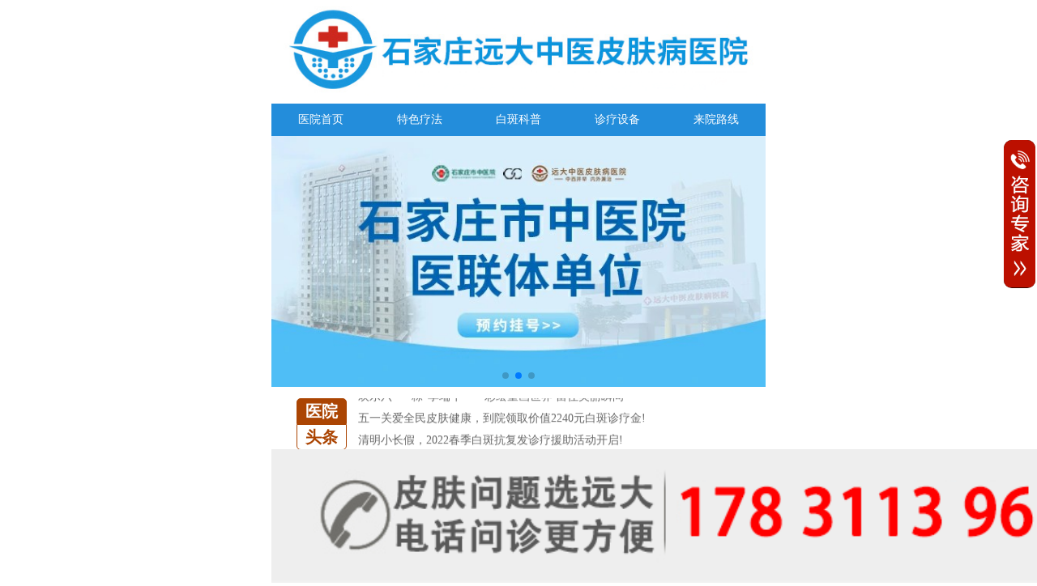

--- FILE ---
content_type: text/html; charset=utf-8
request_url: https://m.hdsbdfyy.com/zhiliao/2076.html
body_size: 6809
content:
<!DOCTYPE html>
<html lang="zh">
<head>
<meta charset="utf-8">
<meta name="viewport" content="width=device-width, initial-scale=1.0">
<meta http-equiv="X-UA-Compatible" content="ie=edge">
<title>逐渐变大的白癜风如何控制白斑发展_河北邯郸好的治疗白斑病医院</title>
<meta name="description" content="逐渐变大的白癜风如何控制白斑发展?白癜风疾病是目前较为常见的皮肤病,也是治疗上较为困难的疾病。对此患者们都是非常苦恼的,而且白癜风的一大特性就是容易扩。,扩散的" />
<meta name="keywords" content="逐渐变大的白癜风如何控制白斑发展" />
<link rel="stylesheet" href="/skin/css/index.css">
<link rel="stylesheet" href="/skin/css/swiper.min.css">
<script type="text/javascript" src="/skin/js/jquery-3.2.1.min.js"></script> 
<script type="text/javascript" src="/skin/js/swiper.min.js"></script>
<style type="text/css">
.neiro_text p img {
	width: 100% !important;
	height: auto !important;
	margin: 0 auto;
}
.neiro_text p a img {
	width: 100%;
	display: block;
	margin: 0 auto;
}
.neiro_text img {
	width: 100% !important;
	height: auto !important;
	margin: 0 auto;
}
</style>
<script>
var _czc = _czc || [];
(function () {
	var um = document.createElement("script");
	um.src = "https://s22.cnzz.com/z.js?id=1274525615&async=1";
	var s = document.getElementsByTagName("script")[0];
	s.parentNode.insertBefore(um, s);
})();
</script>
</head>
<body>
 <header>
      <!-- 头图 -->
      <img src="/skin/img/top.png" alt="石家庄远大白癜风医院">
      <nav>
        <div><a href="/" title="医院首页">医院首页</a></div>
        <div><a href="/"  title="特色疗法" >特色疗法</a></div>
            <div><a href="/swt/" rel="nofollow" title="白斑科普" >白斑科普</a></div>
            <div><a href="/swt/" rel="nofollow" title="诊疗设备" >诊疗设备</a></div>
            <div><a href="https://m.hdsbdfyy.com/3gzhuanti/luxian/" title="来院路线" >来院路线</a></div>
      </nav>
      <!-- 轮播图 -->
    <div class="banner">
        <div class="swiper-container" id="bannerSwiper">
          <div class="swiper-wrapper">
          <div class="swiper-slide" id="swiper-slide1">
              <a href="/swt/" rel="nofollow"  title="石家庄远大白癜风医院"><img src="/images/banners1.jpg" alt="石家庄远大白癜风医院" /></a>
            </div> 
          <div class=" swiper-slide" id="swiper-slide2">
              <a href="/swt/" rel="nofollow"  title="石家庄白癜风医院"><img src="/images/banners2.jpg" alt="石家庄白癜风医院" /></a>
            </div> 
            <div class="swiper-slide" id="swiper-slide3">
              <a href="/swt/" rel="nofollow"  title="石家庄白癜风专科医院"> <img src="/images/banners3.jpg" alt="石家庄白癜风专科医院" /></a>
            </div>
          </div>
          <div id="bannerpagination" class="pagination"></div>
        </div>
      </div>
      <script>
        var mySwiper = new Swiper('#bannerSwiper', {
          loop: true,
          speed: 600,
          grabCursor: true,
          parallax: true,
          autoplay: {
            delay: 3000,
            //loop无效  stopOnLastSlide: true,
          },
          pagination: {
            el: '#bannerpagination',
            clickable: true,
          },
        });
      </script>
    </header> 
<!-- 头部下面医院头条 -->
<div class="toutiao">
  <div class="toutiao_1">
    <p>医院</p>
    <p class="toutiao_2">头条</p>
  </div>
  <div class="toutiao_3">
    <div class="swiper-container" id="toutiao-swiper">
      <div class="swiper-wrapper">         <div class="swiper-slide">
          <p><a href="/zuixin/2087.html" title="特邀原清华大学第一附属医院皮肤科主任28-29日来院会诊" >
            特邀原清华大学第一附属医院皮肤科主任28-29日来院会诊            </a></p>
        </div>
                <div class="swiper-slide">
          <p><a href="/zuixin/2082.html" title="预约从速!远大白转黑分享活动即将开幕!特邀北京专家来院坐诊!" >
            预约从速!远大白转黑分享活动即将开幕!特邀北京专家来院坐诊!            </a></p>
        </div>
                <div class="swiper-slide">
          <p><a href="/zuixin/2079.html" title="恭贺伍德镜检查系统成功落户!暑期超强福利点击领取!" >
            恭贺伍德镜检查系统成功落户!暑期超强福利点击领取!            </a></p>
        </div>
                <div class="swiper-slide">
          <p><a href="/zuixin/2070.html" title="【世界白癜风日】白斑0元普查，更有多重福利千万别错过!" >
            【世界白癜风日】白斑0元普查，更有多重福利千万别错过!            </a></p>
        </div>
                <div class="swiper-slide">
          <p><a href="/baodao/2034.html" title="欢乐六一 “粽”享端午——彩绘童画世界 留住美丽瞬间" >
            欢乐六一 “粽”享端午——彩绘童画世界 留住美丽瞬间            </a></p>
        </div>
                <div class="swiper-slide">
          <p><a href="/baodao/1978.html" title="五一关爱全民皮肤健康，到院领取价值2240元白斑诊疗金!" >
            五一关爱全民皮肤健康，到院领取价值2240元白斑诊疗金!            </a></p>
        </div>
                <div class="swiper-slide">
          <p><a href="/zuixin/1934.html" title="清明小长假，2022春季白斑抗复发诊疗援助活动开启!" >
            清明小长假，2022春季白斑抗复发诊疗援助活动开启!            </a></p>
        </div>
                <div class="swiper-slide">
          <p><a href="/zuixin/1909.html" title="阳春三月·抗白复发——远大白斑抗复发活动开启!" >
            阳春三月·抗白复发——远大白斑抗复发活动开启!            </a></p>
        </div>
                <div class="swiper-slide">
          <p><a href="/zuixin/1800.html" title="放寒假，祛白斑!7天唤醒黑色素!白斑强化诊疗进行中!" >
            放寒假，祛白斑!7天唤醒黑色素!白斑强化诊疗进行中!            </a></p>
        </div>
                <div class="swiper-slide">
          <p><a href="/zuixin/1793.html" title="7天唤醒黑色素，寒假不留白 体面迎新年!" >
            7天唤醒黑色素，寒假不留白 体面迎新年!            </a></p>
        </div>
         </div>
    </div>
  </div>
  <script>
        var mySwiper = new Swiper('#toutiao-swiper', {
          loop: true,
          speed: 600,
          slidesPerView : 2.2,
          centeredSlides : true,
          grabCursor: true,
          direction: 'vertical',
          autoplay: {
            delay: 500,
            //loop无效  stopOnLastSlide: true,
          },
        });
      </script> 
</div>
<a href="tel:17831139693">	
<img src="https://www.bdfczyy.com/d/file/zhiliao/2025-09-30/c314884123ca5bb5e7b77ebfd18be5b2.png" alt="" style="width: 100%;display: block;margin: 0 auto;"></a>
<!-- 内容 -->
<div class="hottext" id="neiro_hot">
  <div class="list_title">
    <p> 您的位置： <a href="/" title="白癜风医院首页">首页</a> &nu; <a href="/zhiliao/" title="河北石家庄远大白癜风医院白癜风治疗栏目" target="_blank">白癜风治疗</a> </p>
  </div>
  <h1>逐渐变大的白癜风如何控制白斑发展</h1>
  <p class="neiro_title"> <span class="hottext_bottom_name"></span> ydyhzc <span class="hottext_bottom_time"></span> 2022-07-01 16:09:50 <span class="hottext_bottom_read"></span> 
    <script src=/e/public/ViewClick/?classid=8&id=2076&addclick=1></script>次 </p>
  <div class="neiro_tips"><span>温馨提示：</span>由于篇幅原因，很多内容不能详尽，如果您或者您的家人需要白斑咨询，可<a href="tel:17831139693" >点击此处</a>和医生直接在线沟通。</div>
  <div class="neiro_text"> <P>　　逐渐变大的白癜风如何控制白斑发展?白癜风疾病是目前较为常见的皮肤病,也是治疗上较为困难的疾病。对此患者们都是非常苦恼的,而且白癜风的一大特性就是容易扩。,扩散的白癜风对于患者的影响是非常大的，会极大的造成患者白斑的治疗更加复。因此对于患者白癜风的治疗问题,一定要重视。白斑发生扩散,为了避免病情加重,需要抑制白癜风的病情发展。那么到底要怎么治疗白癜风呢，那么逐渐变大的白癜风如何控制白斑发展?</P>
<div style="text-align: center;"><a href="/swt/" rel="nofollow"><img  src="/images/lx218.jpg" style="width: 500px;" alt="逐渐变大的白癜风如何控制白斑发展" /></a></div>
<P>　　扩散期的白癜风患者体内的活性黑色素细胞很不稳定，当受到刺激后是有可能扩散的。患者可以先使用药物保守治疗白癜风。临床中治疗白癜风的药物很多，有口服药、外用药、激素类药物等。白癜风的治疗重在针对致病因。白癜风的病因复杂，如果使用的治疗方法不对症，治疗的效果是很有可能受到影响的。所以患者治疗白癜风一定要注意不要私自搭配用药，以免产生强烈的刺激。避免产生副作用加重病情，因此患者一定要遵照医嘱对症用药。</P>
<P>　　因为白癜风是一种病因复发的皮肤顽疾，仅凭单一的药物来治疗是不能使白斑完全的恢复的，白白患者还需依靠科学手段治疗。白白患者在采用正确的药物控制住病情的同时，可以照射308激光来继续治疗。我院是一家正规的白癜风中西医结合医院，有美国极速308nm准分子激光。它是临床治疗白癜风常会用到的一种方法，通过照射在白斑患处能有效激发皮肤黑色素细胞活性，促使黑色素细胞分裂生长，进而改善黑色素在人体中的生成以及代谢状况，以达到很好的治白效果。白白患者还可通过中医与308准分子激光来综合治疗。这样不但可使黑色素细胞的功能和数量快速恢复，更有效提升治疗效果，缩短治疗疗程，使患者的白斑更快康复。</P>
<P>　　纳晶是根据人体表皮肤结构开发的纳米促渗专用工具。它是由单晶硅经过纳米技术工艺雕刻而成，它可以打开皮肤外面的角质层，同时不会伤及真皮层。在角质上打开微通道，令药物的活性成分有效渗入皮下组织，抵达毛细血管周围。直击病灶，提升吸收效果。提高白癜风的治疗疗效，缩短治疗疗程，减少治疗费用。中医定向是通过瞬间的高电压在白癜风患处打出暂时性的通道。并通过独创的非对称脉冲电场，使药物中的有效成分更深入、更有效地透过角质层快速进入皮肤。直接作用于白斑病灶部位，对清除患者体内毒素，激活黑色素作用明显。具有易吸收、疗效快、无任何毒副作用的特点，适合各类人群。</P>
<div style="text-align: center;"><a href="/swt/" rel="nofollow"><img  src="/images/lx215.jpg" style="width: 500px; " alt="逐渐变大的白癜风如何控制白斑发展" /></a></div>
<P>　　白癜风的治疗药物、方法是存在着差异的，建议患者到正规的白癜风医院进行的全面检查，根据自己的病因和身体情况制定治疗方案，患者还要在医生的指导下做好辅助治疗的工作，这样才能更好的治疗白癜风。患有白癜风一般不提倡吃海鲜。海鲜属于寒性的食物，并且还容易导致患者的身体发热，皮肤很容易就会出现发炎，长痘等，是不利于治疗的。患者的饮食建议是提前咨询医院，避免给身体造成一些不适。</P>
<P>　　逐渐变大的白癜风如何控制白斑发展?白癜风和普通的皮肤疾病相比，确实是有一定治疗难度的。但只要在正规医院有效科学的治疗白癜风几个疗程，一般是可以看到病情好转的。比如白斑的面积缩小、数量减少，白斑边缘长黑色素带、白斑内长小黑点等。如果患者不知道自己的白癜风病情恢复到什么程度，可以到医院做检查。我院有美国进口的三维皮肤ct，它被称为黑色素细胞生长的监护神。能够高清动态成像直接观察黑色素细胞的数量与存活质量，同时可以观察黑色素生长环境，为白癜风的治疗提供科学依据。随时调整治疗方案，提高治疗白癜风的效果。让患者治疗白癜风不走弯路，减少痛苦，节约费用。</P> </div>
  <div class="neiro_button">
    <div><a href="tel:17831139693">预约电话：17831139693</a></div>
    <div class="neiro_zixun"><a href="tel:17831139693" >微信咨询</a></div>
  </div>
<a href="tel:17831139693">	
<img src="https://www.bdfczyy.com/d/file/zhiliao/2025-09-30/c314884123ca5bb5e7b77ebfd18be5b2.png" alt="" style="width: 100%;display: block;margin: 0 auto;"></a>
  <div class="neiro_page">
    <p><span>上一篇：</span><a href='/zhiliao/2075.html'>孩子身上长米粒大白点抹药膏效果怎么样</a></p>
    <p><span>下一篇：</span><a href='/zhiliao/2077.html'>孩子身上有大面积白斑照激光效果不明显怎么回事</a></p>
  </div>
</div>
<!-- 相关阅读 -->
<div class="neiro_read">
  <div class="title neiro_read_title"> <span class="neiro_blue"></span>相关阅读 </div>
  <ul>
        <li> <a href="/zhiliao/2125.html" title="怎么医治男性面部白癜风">
      怎么医治男性面部白癜风      </a> <span>
      07-01      </span> </li>
        <li> <a href="/zhiliao/2124.html" title="从3个方面有针对性的治疗白癜风疾病">
      从3个方面有针对性的治疗白癜风疾病      </a> <span>
      06-18      </span> </li>
        <li> <a href="/zhiliao/2118.html" title="治疗白癜风有立竿见影的方法吗？">
      治疗白癜风有立竿见影的方法吗？      </a> <span>
      05-22      </span> </li>
        <li> <a href="/zhiliao/2117.html" title="白癜风该如何治疗效果才好？">
      白癜风该如何治疗效果才好？      </a> <span>
      05-17      </span> </li>
        <li> <a href="/zhiliao/2116.html" title="白癜风患者治疗白癜风的方法都有哪些？">
      白癜风患者治疗白癜风的方法都有哪些？      </a> <span>
      05-13      </span> </li>
        <li> <a href="/zhiliao/2115.html" title="白癜风该如何治疗效果才好？">
      白癜风该如何治疗效果才好？      </a> <span>
      05-08      </span> </li>
        <li> <a href="/zhiliao/2114.html" title="白癜风患者治疗白癜风的方法都有哪些？">
      白癜风患者治疗白癜风的方法都有哪些？      </a> <span>
      05-05      </span> </li>
        <li> <a href="/zhiliao/2113.html" title="青少年有白癜风该怎么治好">
      青少年有白癜风该怎么治好      </a> <span>
      04-29      </span> </li>
      </ul>
</div>
	
	<a href="tel:17831139693">	
<img src="https://www.bdfczyy.com/d/file/zhiliao/2025-09-30/c314884123ca5bb5e7b77ebfd18be5b2.png" alt="" style="width: 100%;display: block;margin: 0 auto;"></a>
<!-- 康复案例 -->
<div class="anli">
  <div class="title"> <span class="title_blue"></span>患者见证疗效<span class="title_text">你也可以和他们一样</span> </div>
  <div class="anli_tab">
    <div id="anli_tab_active">
      <p>儿童</p>
      <p>康复案例</p>
    </div>
    <div>
      <p>青少年</p>
      <p>康复案例</p>
    </div>
    <div>
      <p>女性</p>
      <p>康复案例</p>
    </div>
    <div>
      <p>男性</p>
      <p>康复案例</p>
    </div>
  </div>
  <div class="anli_tabs">
    <div id="anli_tabs_active">
      <div class="anli_tabs_top">
        <div> <img src="/skin/img/et_anli1.png" alt="面部白癜风治疗前"/> <span>治疗前</span>
          <div class="anli_tabs_jt">></div>
        </div>
        <div> <img src="/skin/img/et_anli2.png" alt="面部白癜风治疗中"/> <span>治疗中</span>
          <div class="anli_tabs_jt">></div>
        </div>
        <div> <img src="/skin/img/et_anli3.png" alt="面部白癜风治疗后"/> <span>治疗后</span> </div>
      </div>
      <div class="anli_tabs_bottom">
        <p><span>患者信息：</span>刘** 10岁 面部白癜风</p>
        <p><span>主诉：</span>5岁时脸上开始出现白斑</p>
        <p><span>治疗方案：</span>美国极速308激光+药物辅助治疗</p>
      </div>
    </div>
    <div>
      <div class="anli_tabs_top">
        <div> <img src="/skin/img/alqsn2.jpg" alt="脖子白癜风治疗前"/> <span>治疗前</span>
          <div class="anli_tabs_jt">></div>
        </div>
        <div> <img src="/skin/img/alqsn.jpg" alt="脖子白癜风治疗中"/> <span>治疗中</span>
          <div class="anli_tabs_jt">></div>
        </div>
        <div> <img src="/skin/img/alqsn1.jpg" alt="脖子白癜风治疗后"/> <span>治疗后</span> </div>
      </div>
      <div class="anli_tabs_bottom">
        <p><span>患者信息1：</span>王** 16岁 脖子白癜风</p>
        <p><span>主诉：</span>上半年脖子上开始出现白斑</p>
        <p><span>治疗方案：</span>纳晶+药物定向</p>
      </div>
    </div>
    <div>
      <div class="anli_tabs_top">
        <div> <img src="/skin/img/aln1.jpg" alt="唇部白癜风治疗前"/> <span>治疗前</span>
          <div class="anli_tabs_jt">></div>
        </div>
        <div> <img src="/skin/img/aln2.jpg" alt="唇部白癜风治疗中"/> <span>治疗中</span>
          <div class="anli_tabs_jt">></div>
        </div>
        <div> <img src="/skin/img/aln3.jpg" alt="唇部白癜风治疗后"/> <span>治疗后</span> </div>
      </div>
      <div class="anli_tabs_bottom">
        <p><span>患者信息2：</span>华女士 35岁 唇部白癜风</p>
        <p><span>主诉：</span>三个月前开始出现白斑</p>
        <p><span>治疗方案：</span>美国极速308激光+药物辅助治疗</p>
      </div>
    </div>
    <div>
      <div class="anli_tabs_top">
        <div> <img src="/skin/img/anlin.jpg" alt="手部白癜风治疗前"/> <span>治疗前</span>
          <div class="anli_tabs_jt">></div>
        </div>
        <div> <img src="/skin/img/anlin1.jpg" alt="手部白癜风治疗中"/> <span>治疗中</span>
          <div class="anli_tabs_jt">></div>
        </div>
        <div> <img src="/skin/img/anlin2.jpg" alt="手部白癜风治疗后"/> <span>治疗后</span> </div>
      </div>
      <div class="anli_tabs_bottom">
        <p><span>患者信息3：</span>柳* 40岁 手部白癜风</p>
        <p><span>主诉：</span>一年了陆续出现白斑</p>
        <p><span>治疗方案：</span>美国极速308激光+药物辅助治疗</p>
      </div>
    </div>
  </div>
  <script type="text/javascript">
        var tab_spans1 = document.querySelectorAll('.anli_tab>div');
        var tab1 = document.querySelectorAll('.anli_tabs>div');
        for (var i = 0; i < tab1.length; i++) {
          tab_spans1[i].index = i;
          tab_spans1[i].onmouseover = function() {
            for (var i = 0; i < tab_spans1.length; i++) {
              tab_spans1[i].id = '';
              tab1[i].id = '';
            }
            this.id = 'anli_tab_active';
            tab1[this.index].id = 'anli_tabs_active';
          }
        }
      </script> 
</div>
	
	<a href="tel:17831139693">	
<img src="https://www.bdfczyy.com/d/file/zhiliao/2025-09-30/c314884123ca5bb5e7b77ebfd18be5b2.png" alt="" style="width: 100%;display: block;margin: 0 auto;"></a>
<!-- 远大安全体系 -->
<div class="neiro_anquan">
  <div class="title"> <span class="title_blue"></span>远大安全体系 </div>
  <div class="neiro_anquan_1">
    <div> <img src="/skin/img/nr_1.png" alt="bdf" />
      <div class="neiro_anquan_active">治疗前全面<br>
        准确检查</div>
    </div>
    <span></span>
    <div> <img src="/skin/img/nr_2.png" alt="bdf" />
      <div class="neiro_anquan_active">医生制定<br>
        差异化方案</div>
    </div>
    <span></span>
    <div> <img src="/skin/img/nr_3.png" alt="bdf" />
      <div class="neiro_anquan_active">无菌治疗室<br>
        治疗</div>
    </div>
  </div>
  <div class="neiro_anquan_1 neiro_anquan_3">
    <div> <img src="/skin/img/nr_4.png" alt="bdf" />
      <div class="neiro_anquan_active">精神、心理<br>
        辅导</div>
    </div>
    <span></span>
    <div> <img src="/skin/img/nr_5.png" alt="bdf" />
      <div class="neiro_anquan_active">预防、护理<br>
        辅导</div>
    </div>
    <span></span>
    <div> <img src="/skin/img/nr_6.png" alt="bdf" />
      <div class="neiro_anquan_active">药物+食疗<br>
        辅助</div>
    </div>
  </div>
</div>
	
	<a href="tel:17831139693">	
<img src="https://www.bdfczyy.com/d/file/zhiliao/2025-09-30/c314884123ca5bb5e7b77ebfd18be5b2.png" alt="" style="width: 100%;display: block;margin: 0 auto;"></a>
<a href="#"><img src="/skin/img/img_1.png" alt="bdf" class="img" id="neiro_img"/></a> 
<!-- 底部 -->
	
	<a href="tel:17831139693">	
<img src="https://www.bdfczyy.com/d/file/zhiliao/2025-09-30/c314884123ca5bb5e7b77ebfd18be5b2.png" alt="" style="width: 100%;display: block;margin: 0 auto;"></a>
<footer> <a href="tel:17831139693" title="河北石家庄远大白癜风医院电话" target="_self">
  <div class="foot_top">
    <div class="foot_top_img"></div>
    <div class="foot_top_text">
      <p>点击拨打预约热线</p>
      <p>17831139693</p>
    </div>
  </div>
  </a>
  <div class="address">
    <div class="address_left"> <img src="/skin/img/hosptial.png" alt="石家庄远大白癜风医院" /> </div>
    <div class="address_right">
      <ul>
        <li> <img src="/skin/img/tel_1.png" alt="接诊时间" />接诊时间：8:00点-17:30点 </li>
        <li> <img src="/skin/img/tel.png" alt="17831139693" />健康热线：17831139693 </li>
        <li> <img src="/skin/img/tel_2.png" alt="石家庄桥西区裕华东路7号" />石家庄桥西区裕华东路7号 </li>
      </ul>
    </div>
  </div>
  <!--ditu地图代码样式-->
  <div class="con"> <img src="/images/ydmap.jpg" style="width: 100%;" alt="远大地图"> </div>
  <!--ditu地图代码样式结束-->
  <p>石家庄远大中医皮肤病医院</p>
</footer>
<script>
  (function(){
    var bp = document.createElement('script');
    var curProtocol = window.location.protocol.split(':')[0];
    if (curProtocol === 'https') {
      bp.src = 'https://zz.bdstatic.com/linksubmit/push.js';        
    }
    else {
      bp.src = 'http://push.zhanzhang.baidu.com/push.js';
    }
    var s = document.getElementsByTagName("script")[0];
    s.parentNode.insertBefore(bp, s);
  })();
  </script>
</body>
</html>
<!---------<script type="text/javascript" src="https://rgdk16.kuaishang.cn/bs/ks.j?cI=483326&fI=119068&ism=1" charset="utf-8"></script>--------->
<style>
.dz-fix {
    position: fixed;
    bottom: 50%;
    right: 0.15rem;
    display: flex;
    align-items: center;
    z-index: 999999999;
}.dz-fixa {
    background-color: blanchedalmond;
    padding: 10px;
}.dz-fixaimg {
    width: 2.4rem !important;
}
.dz-fixaimg {
    width: 1.4rem;
    cursor: pointer;
    background: black;
    border-radius: 10px;
}
</style>
<div class="dz-fix">
        <a href="tel:17831139693" class="dz-fixa" style="display: none;">17831139693</a>
        <a href="tel:17831139693"><img src="https://www.bdfczyy.com/d/file/zhiliao/2025-09-30/youce.gif" class="dz-fixaimg" alt=""></a>
</div>
<a href="tel:17831139693">	
<img src="https://www.bdfczyy.com/d/file/zhiliao/2025-09-30/c314884123ca5bb5e7b77ebfd18be5b2.png" alt="" style="width: 100%;display: block;margin: 0 auto; position: fixed;bottom: 0px;"></a>

--- FILE ---
content_type: text/html; charset=utf-8
request_url: https://m.hdsbdfyy.com/e/public/ViewClick/?classid=8&id=2076&addclick=1
body_size: -67
content:
document.write('1004');

--- FILE ---
content_type: text/css
request_url: https://m.hdsbdfyy.com/skin/css/index.css
body_size: 3853
content:
body {
	width: 100%;
	font-size: 14px;
	font-family: 'Microsoft YaHei';
	margin: 0;
	padding: 0;
	color: black;
	moz-user-select: -moz-none;
	-moz-user-select: none;
	-o-user-select: none;
	-khtml-user-select: none;
	-webkit-user-select: none;
	-ms-user-select: none;
	user-select: none;
	max-width: 610px;
	margin: 0 auto;
}
a {
	text-decoration: none;
}
hr {
	border: 0.5px dashed;
}
ul,
li {
	list-style: none;
	padding: 0;
	margin: 0;
}
i {
	font-style: normal;
}
.clearfix:after {
	content: '';
	clear: both;
	display: block;
}

header img{
	width: 100%;
}
nav{
	display: flex;
	justify-content: center;
	background-color: #238ddb;
}
nav div{
	width: 20%;
	height: 40px;
	line-height: 40px;
	text-align: center;
	font-size: 14px;
}
nav a{
	color: white;
}
.banner img{
	width: 100%;
}
.pagination{
	position: absolute;
	bottom: 10px;
	width: 100%;
	z-index: 100;
	text-align: center;
}
.toutiao{
	border-bottom: #efefef 1px solid;
	padding-bottom: 10px;
	margin-top: 10px;
}
.toutiao>div{
	display: inline-block;
}
.toutiao p{
	margin: 0;
	width: 90%;
	white-space: nowrap;
	overflow: hidden;
	text-overflow: ellipsis;
}
.toutiao a{
	color: #666;
}
.toutiao_1{
	margin-left: 5%;
}
.toutiao_1 p{
	width: 60px;
	height: 30px;
	line-height: 30px;
	background-color: #ab4503;
	font-size: 20px;
	font-weight: bold;
	border: #ab4503 1px solid;
	color: white;
	text-align: center;
	border-radius: 5px 5px 0px 0px;
}
.toutiao_1 .toutiao_2{
	background-color: white;
	color: #ab4503;
	border-radius: 0px 0px 5px 5px;
}
.toutiao_3{
	width: 70%;
	margin-left: 10px;
	vertical-align: top;
}
#toutiao-swiper{
	height: 60px;
}
.hottext{
	width: 90%;
	margin: 0 auto;
	margin-top: 20px;
}
.hottext_tab{
	display: flex;
	justify-content: space-between;
	margin-top: 10px;
}
.hottext_tab div{
	width: 23%;
	font-size: 14px;
	border-radius: 10px;
	height: 22px;
	line-height: 22px;
	text-align: center;
	padding: 2px;
	background-color:#fe8d31;
	color: white;
}
#hottext_tab_active{
	background-color: #3bb4f2!important;
}
.hottext_tabs>div{
	display: none;
}
#hottext_tabs_active{
	display: block;
}
.hottext_tabs{
	margin-top: 10px;
}
.hottext_title span{
	display: inline-block;
	width: 28px;
	height: 30px;
	background: url(../img/hot.png) no-repeat;
	background-size: 80%;
	vertical-align: middle;
}
.hottext_title a{
	color: black;
	vertical-align: middle;
	width: 85%;
	white-space: nowrap;
	overflow: hidden;
	text-overflow: ellipsis;
	display: inline-block;
}
.hottext_img{
	width: 32%;
	vertical-align: middle;
}
.hottext_text{
	display: inline-block;
	width: 64%;
	font-size: 14px;
	margin-left: 2%;
	vertical-align: middle;
	text-align: justify;
	line-height: 25px;
}
.hottext_text p{
	margin: 0;
	display: -webkit-box;
	-webkit-box-orient: vertical;
	-webkit-line-clamp: 3;
	overflow: hidden;
}
.hottext_text a{
	color: black;
}
.hottext_bottom{
	margin-top: 5px!important;
	color: #4A4A4A;
	width: 100%;
}
.hottext_bottom span{
	vertical-align: middle;
}
.hottext_bottom_read{
	display: inline-block;
	background: url(../img/eye.png) no-repeat;
	background-size: 100%;
	width: 16px;
	height: 18px;
	
}
.hottext_bottom_time{
	display: inline-block;
	background: url(../img/time.png) no-repeat;
	background-size: 100%;
	width: 16px;
	height: 16px;
	margin-left: 5px;
}
.hottext_bottom_name{
	display: inline-block;
	background: url(../img/name.png) no-repeat;
	background-size: 100%;
	width: 16px;
	height: 16px;
}
/* .hottext_bottom_name1{
	display: inline-block;
	width: 35%;
	white-space: nowrap;
	overflow: hidden;
	text-overflow: ellipsis;
} */
.hottext_tabs>div>div{
	border-bottom: #a0a0a0 1px dashed;
}
.title{
	border-bottom:#a0a0a0 1px solid;
	padding-bottom: 5px;
	font-size: 20px;
	font-weight: bold;
	position: relative;
}
.title_more{
	position: absolute;
	right: 0px;
	bottom: 5px;
	font-size: 14px;
	font-weight: normal;
}
.title_more a{
	color: #000000;
}
.title_blue{
	display: inline-block;
	width: 10px;
	background-color: #238ddb;
	height: 30px;
	vertical-align: top;
	margin-right: 10px;
}
.title_text{
	font-size: 14px;
	font-weight: normal;
	margin-left: 20px;
}
.doctor{
	width: 90%;
	margin: 0 auto;
	margin-top: 20px;
}
.doctor_beijing img{
	width: 35%;
	margin-top: 20px;
	background-color: #f0f0f0;
	padding-top: 20px;
	margin-bottom: 20px;
}
.doctor_text{
	position: absolute;
	top: 25px;
	left: 41%;
	font-size: 14px;
}
.doctor_text p{
	margin: 0;
}
.doctor_text p:nth-child(1){
	font-size: 18px;
	font-weight: bold;
}
.doctor_text span{
	font-size: 14px;
}
.doctor_button{
	width: 140px;
	position: absolute;
	left: 40%;
	top:40%;
	display: flex;
	justify-content: space-around;
}
.doctor_button div{
	width: 60px;
	height: 25px;
	line-height: 25px;
	text-align: center;
	background-color: #238ddb;
	border-radius: 5px;
}
.doctor_button a{
	color: white;
}
.doctor_button .doctor_button1{
	background-color: #ff6501;
}
.doctor_button div:active{
	background-color: rgba(0,0,0,0.3);
	border-color: rgba(0,0,0,0.3);
}
.doctor_active{
	position: absolute;
	top:55%;
	left: 41%;
	width: 100%;
}
.doctor_active p{
	margin: 0px;
	font-size: 14px;
	position: relative;
}
.doctor_active_a{
	display: -webkit-box;
	-webkit-box-orient: vertical;
	-webkit-line-clamp: 1;
	overflow: hidden;
	width: 60%;
}
.doctor_active div{
	margin-top: 5px;
}
.doctor_active a{
	color: #000000;
}
.img{
	width: 100%;
}
.anli{
	width: 90%;
	margin: 0 auto;
	margin-top: 20px;
}
.anli_tab{
	margin-top: 10px;
	font-size: 14px;
	display: flex;
	justify-content: space-between;
	text-align: center;
}
.anli_tab div{
	width: 22%;
	color: white;
	border-radius: 10px;
	padding: 3px 0px;
	font-weight: 600;
	background-color: #fe8d31;
}
.anli_tab p{
	margin: 0;
}
.anli_tab div p:nth-child(1){
	font-size: 14px;
}
#anli_tab_active{
	background-color: #3bb4f2!important;
	color: white;
}
.anli_tabs{
	margin-top: 10px;
}
.anli_tabs>div{
	display: none;
}
#anli_tabs_active{
	display: block;
}
.anli_tabs_top{
	display: flex;
	justify-content: space-between;
}
.anli_tabs_top>div{
	width: 32%;
	position: relative;
}
.anli_tabs_top img{
	width: 100%;
}
.anli_tabs_top span{
	position: absolute;
	display: inline-block;
	width: 100%;
	bottom: 5px;
	left: 0px;
	text-align: center;
	height: 20px;
	line-height: 20px;
	background-color: rgba(0,0,0,0.5);
	color: white;
}
.anli_tabs_bottom{
	margin-top: 10px;
}
.anli_tabs_bottom p{
	border-bottom: #a0a0a0 1px dashed;
	margin: 0;
	padding: 5px 0px;
}
.anli_tabs_bottom span{
	color: #238ddb;
	font-weight: bold;
	font-size: 15px;
}
.anli_tabs_jt{
	position: absolute;
	z-index: 2;
	top: 50%;
	right: -17px;
	color: white;
	width: 25px;
	height: 25px;
	line-height: 22px;
	background-color: #ff6501;
	border-radius: 50%;
	border: white 2px solid;
	text-align: center;
	font-size: 22px;
	font-weight: bold;
	margin-top: -15px;
}
.guanzhu{
	margin: 0 auto;
	margin-top: 20px;
	width: 90%;
}
.guanzhu_tab{
	display: flex;
	justify-content: space-between;
	margin-top: 10px;
}
.guanzhu_tab div{
	width: 22%;
	color: white;
	border-radius: 10px;
	padding: 3px 2px;
	text-align: center;
	font-weight: 600;
	background-color: #fe8d31;
}
#guanzhu_tab_active{
	background-color: #3bb4f2;
	color: white;
}
.guanzhu_tabs{
	margin-top: 10px;
}
.guanzhu_tabs>div{
	display: none;
}
#guanzhu_tabs_active{
	display: block;
}
.guanzhu_img img{
	width: 49%;
}
.guanzhu_text{
	position: relative;
	padding: 5px 0px;
}
.guanzhu_text a{
	color: #000000;
	white-space: nowrap;
	overflow: hidden;
	text-overflow: ellipsis;
	width: 65%;
	display: inline-block;
	vertical-align: middle;
}
.guanzhu_more{
	display: inline-block;
	width: 20px;
	height: 20px;
	line-height: 16px;
	background-color: #ff6501;
	color: white;
	text-align: center;
	font-size: 27px;
	vertical-align: middle;
}
.guanzhu_time{
	position: absolute;
	right: 0px;
	top: 7px;
}
.wenda{
	width: 90%;
	margin: 0 auto;
	margin-top: 20px;
}
.wendas{
	margin-top: 10px;
	padding-bottom: 10px;
	border-bottom: #a0a0a0 1px dashed;
}
.wendas p{
	margin: 0;
}
.wendas>p{
	margin-bottom: 5px;
}
.wendas_wen span,.wendas_da span{
	display: inline-block;
	width: 25px;
	height: 25px;
	line-height: 24px;
	background-color: #238ddb;
	border-radius: 5px;
	text-align: center;
	color: white;
	font-weight: bold;
	font-size: 16px;
	vertical-align: middle;
	margin-right: 10px;
}
.wendas_da span{
	background-color: #ff6501;
}
.wenda_img{
	display: inline-block;
	width: 80px;
	height: 80px;
	border-radius: 50%;
	overflow: hidden;
	background-color: #efefef;
	vertical-align: middle;
}
.wenda_img img{
	width: 100%;
	position: relative;
	top:10px;
	left: 5px;
}
.wenda_text{
	display: inline-block;
	width: 70%;
	vertical-align: middle;
}
.wenda_text1{
	font-size: 18px;
	margin-bottom: 3px!important;
}
.wenda_text1 span{
	font-size: 14px;
	display: inline-block;
	width: 65px;
	padding-left: 30px;
	height: 25px;
	line-height: 25px;
	margin-left: 10px;
	color: white;
	border-radius: 20px;
	background-color: #238ddb;
	background-image: url(../img/v.png);
	background-repeat: no-repeat;
	background-size: 22%;
	background-position: 5px center;
}
.wenda_text3{
	color: #238ddb;
	margin-top: 3px!important;
}
.wendas>div{
	margin-top: 10px;
}
.wenda_neiro{
	text-indent: 2em;
	text-align: justify;
	font-size: 14px;
	margin-top: 5px!important;
}
.wenda_time{
	margin-top: 10px!important;
	color: #666666;
	font-size: 14px;
	position: relative;
}
.wenda_time a{
	color: #3c96dd;
	display: inline-block;
	width: 60px;
	height: 20px;
	line-height: 20px;
	padding: 0 2px;
	border: #3c96dd 1px solid;
	border-radius: 10px;
	text-align: center;
	position: absolute;
	right: 0px;
	top: -3px;
}
.wenda_bottom{
	font-size: 16px;
	color: #ff9567;
	width: 120px;
	margin: 0 auto;
	margin-top: 10px;
	margin-bottom: 10px;
}
.video{
	width: 90%;
	margin: 0 auto;
	margin-bottom: 20px;
}
.videos{
	margin-top: 20px;
}
.pic{
	width: 90%;
	margin: 0 auto;
	margin-top: 20px;
}
#videos-swiper img{
	width: 95%;
	position: relative;
	z-index: 1;
}
#videos-swiper .swiper-slide{
	position: relative;
	width: 100%;
}
#videos-swiper span{
	display: inline-block;
	width: 95%;
	height: 75%;
	position: absolute;
	top: 0px;
	left: 0px;
	z-index: 2;
	background: url(../img/play.png) no-repeat;
	background-size: 40px;
	background-position: center;
}
.videos_div{
	width: 90%;
	background-color: #297ad2;
	color: white;
	text-align: center;
	white-space: nowrap;
	overflow: hidden;
	text-overflow: ellipsis;
	height: 25px;
	line-height: 25px;
	padding: 0px 2.5%;
}
.pic_img{
	display: flex;
	justify-content: space-between;
	margin-top: 20px;
}
.pic_img img{
	width: 100%;
}
.pic_img div:nth-child(1){
	width: 36.9%;
}
.pic_img div:nth-child(2){
	width: 22%;
}
.pic_img div:nth-child(3){
	width: 39%;
}
.pic_img2{
	display: flex;
	justify-content: space-between;
}
.pic_img2 img{
	width: 100%;
}
.pic_img2 div{
	width: 32.5%;
}
.gh{
	margin-top: 20px;
}
.gh_title{
	height: 30px;
	line-height:30px;
	color: white;
	font-size: 18px;
	font-weight: bold;
	text-align: center;
	background-color: #238ddb;
}


.form-control {
	height: 26px;
	padding: 3px 12px;
	line-height: 1.42857143;
	color: #555;
	background-color: #fff;
	background-image: none;
	border: 1px solid #ccc;
	border-radius: 4px;
	-webkit-box-shadow: inset 0 1px 1px rgba(0, 0, 0, .075);
	box-shadow: inset 0 1px 1px rgba(0, 0, 0, .075);
	-webkit-transition: border-color ease-in-out .15s, -webkit-box-shadow ease-in-out .15s;
	-o-transition: border-color ease-in-out .15s, box-shadow ease-in-out .15s;
	transition: border-color ease-in-out .15s, box-shadow ease-in-out .15s;
}
.form-control_1{
	padding: 6px 12px;
	line-height: 1.42857143;
	color: #555;
	background-color: #fff;
	background-image: none;
	border: 1px solid #ccc;
	border-radius: 4px;
	-webkit-box-shadow: inset 0 1px 1px rgba(0, 0, 0, .075);
	box-shadow: inset 0 1px 1px rgba(0, 0, 0, .075);
	-webkit-transition: border-color ease-in-out .15s, -webkit-box-shadow ease-in-out .15s;
	-o-transition: border-color ease-in-out .15s, box-shadow ease-in-out .15s;
	transition: border-color ease-in-out .15s, box-shadow ease-in-out .15s;
}
.form-control_1:focus{
	border-color: #66afe9;
	outline: 0;
	-webkit-box-shadow: inset 0 1px 1px rgba(0,0,0,.075), 0 0 8px rgba(102, 175, 233, .6);
	box-shadow: inset 0 1px 1px rgba(0,0,0,.075), 0 0 8px rgba(102, 175, 233, .6);
}
.form-control:focus {
	border-color: #66afe9;
	outline: 0;
	-webkit-box-shadow: inset 0 1px 1px rgba(0,0,0,.075), 0 0 8px rgba(102, 175, 233, .6);
	box-shadow: inset 0 1px 1px rgba(0,0,0,.075), 0 0 8px rgba(102, 175, 233, .6);
}
.form{
	width: 90%;
	padding: 3%;
	text-align: center;
	margin: 0 auto;
}
.form p{
	font-size: 16px;
	letter-spacing:5px;
	margin: 0;
	margin-bottom: 15px;
}
.form div{
	margin-bottom: 10px;
}
.form span{
	margin-right: 10px;
}
.form .form_4{
	background-color: #238ddb!important;
	border: 0px;
	color: white!important;
	width: 30%!important;
	font-size: 16px;
	height: 30px;
	line-height: 30px;
	padding: 0!important;
	border-radius: 10px!important;
}
.form .form_5{
	background-color: #ff7300!important;
	margin-left: 10%;
}
footer{
	margin-top: 10px;
}
footer a{
	color: white;
}
.foot_top{
	width: 90%;
	margin: 0 auto;
	background-color: #238ddb;
	border-radius: 10px;
	height: 60px;
	line-height: 30px;
}
.foot_top_img{
	width: 40px;
	height: 40px;
	background-color: white;
	background-image: url(../img/call.png);
	border-radius: 50%;
	background-repeat: no-repeat;
	background-position: center;
	margin-left: 10%;
}
.foot_top div{
	display: inline-block;
}
.foot_top_text{
	margin-left: 5%;
}
.foot_top_text p{
	margin: 0;
	letter-spacing: 5px;
}
.foot_top_text p:nth-child(2){
	font-size: 18px;
	font-weight: bold;
}


/* 底部 */
.address {
    width: 100%;
    height: auto;
    background: #42b1ff;
    display: flex;
    flex-flow: row wrap;
    justify-content: space-between;
    margin-top: 10px;
}
.address_left {
    width: 35%;
    text-align: center;
}
.address_left img {
    width: 100%;

}
.address_right {
    width: 63%;
    height: auto;
    display: flex;
    flex-flow: row wrap;
}
.address_right ul {
    width: 100%;
    height: auto;
    display: flex;
    flex-flow: row wrap;
    align-content: space-around;
}
.address_right ul li {
    width: 100%;
    height: 23px;
    display: flex;
    flex-flow: row wrap;
    font-size: 14px;
    line-height: 22px;
    color: white;
}
.address_right ul li img {
    width: 23px;
    height: 23px;
    margin-right: 5px;
}


/* 底部地图 */
.con {
	width: 100%;
	overflow: hidden;
	margin: 10px auto;
}
.con p {
	font-size: 15px;
	color: #0092DC;
	font-weight: 600;
	margin: 0;
}
.footertop {
	width: 100%;
	height: 180px;
	border-bottom: 20px solid #0096ff;
	position: relative;
}
.footertop .lft {
	width: 25%;
	height: 100%;
	border-right: 10px solid #0096ff;
	float: left;
	overflow: hidden;
}
.footertop .lft .p1 {
	font-size: 15px;
	height: 50%;
	text-align: right;
	line-height: 25px;

	margin-right: 5px;
}
.footertop .lft .p2 {
	width: 50%;
	height: 45%;
	text-align: center;
	float: right;
	margin: 0 5px 0 0;
	background: #e5e4c8;
}
.footertop .cen {
	width: 45%;
	height: 100%;
	border-right: 10px solid #0096ff;
	float: left;
	margin-right: 3px;
}
.footertop .cen .cen-tp {
	width: 100%;
	height: 20%;
	border-bottom: 10px solid #0096ff;
	float: left;
}
.footertop .cen .cen-lef {
	width: 30%;
	height: 77%;
	border-right: 10px solid #0096ff;
	margin-top: 0;
	float: left;
}
.footertop .cen .cen-lef .cen-lef-tp {	
	width: 100%;	
	height: 48%;	
	border-bottom: 10px solid #0096ff;	
	margin-top: 0;	
	float: left;	
	text-align: right;	
}
.footertop .cen .cen-lef .cen-lef-bot {
	width: 100%;
	height: 48%;
	margin-top: 0;
	float: left;
}
.footertop .cen .cen-lef .cen-lef-bot p {
	width: 90%;
	height: 70%;
	background: #e5e4c8;
	overflow: hidden;
	margin: 5px auto;
	line-height: 20px;
}
.footertop .cen .cen-rgh {
	width: 60%;
	height: 65%;
	margin-top: 0;
	float: left;
	position: relative;
}
.footertop .cen .cen-rgh .img-tett {
	width: 260px;
	height: 30px;
	position: absolute;
	left: -40px;
	bottom: 35%;
}
.footertop .cen .cen-rgh .img-tett img {
	width: 30px;
	height: 30px;
	margin-left: 75px !important;
}
.footertop .cen .cen-rgh .img-tett p {
	width: auto;
	display: inline-block;
	padding: 0 5px;
	margin-left: -5%;
	background: #fff;
	height: 30px;
	color: #de0516;
	line-height: 30px;
	border: 2px solid #de0516;
	border-radius: 8px;
}
.footertop .cen .cen-rgh .p3 {
	width: 100%;
	position: absolute;
	left: 0px;
	top: 5px;
}
.footertop .cen .cen-rgh .p4 {
	width: 100%;
	position: absolute;
	left: 0px;
	bottom: -12px;
}
.footertop .cen .cen-rgh p {
	text-align: center;
	font-size: 14px;
}
.footertop .dtcn {
	width: 100%;
	height: 25px;
	border-bottom: 2px #db080f solid;
	position: absolute;
	left: 0;
	bottom: -20px;
}
.footertop .dtcn p {
	width: 30%;
	line-height: 25px;
	font-size: 14px;
	border-radius: 10px;
	text-align: center;
	background: #dc0910;
	color: #fff;
	position: absolute;
	bottom: -15px;
	left: 60%;
	margin: 0;
}
.footertop .rgh {
	width: 19%;
	height: 100%;
	border-left: 10px solid #0096ff;
	float: left;
}
.footertop .rgh p {
	margin-left: 5px;
	padding-top: 10%;
}
.bot {
	width: 100%;
	height: 40px;
	border-top: 20px solid #0096ff;
	margin: 0;
	padding-left: 0;
}
.bot li {
	float: left;
	list-style: none;
	text-align: center;
	font-size: 16px;
	color: #0092DC;
	font-weight: 600;
}
.bot li.lef {
	width: 30%;
	height: 100%;
	border-right: 10px solid #0096ff;
	margin: 0;
}
.bot li.cen {
	width: 40%;
	height: 100%;
	border-right: 10px solid #0096ff;
	margin: 0;
	margin-right: 3px;
}
.bot li.rgh {
	width: 20%;
	height: 100%;
	border-left: 10px solid #0096ff;
	margin: 0;
}
/* 底部地图结束 */
footer>p{
	text-align: center;
	margin: 0;
}











/* 列表页 */
.mt_10{
	margin-top: 10px;
}
.img1{
	margin-top: 20px;
}
#list_tab div{
	display: inline-block;
	font-size: 14px;
	height: 22px;
	line-height: 22px;
	text-align: center;
	padding: 2px 10px;
	margin-bottom: 5px;
	background-color: #fe8d31;
	color: white;
	border-radius: 20px;
}
#list_hot{
	margin-top: 0px;
}
.list_title p{
	margin: 0;
	color: #238DDB;
}
.list_title a{
	color: #238DDB;
}
#list_text{
	text-align: center;
	font-size: 18px;
	margin: 20px 0px;
}
#list_text span{
	font-weight: bold;
}
#list_tab a{
	color: white;
}
#hottext_tab_active a{
	color: white;
}
#page{
	display: block;
	margin-top: 20px;
	text-align: center;
	border: 0px;
}
#page a{
	color: #000000;
	margin-left: 2px;
}






/* 内容页 */
h1{
	font-size: 18px;
	text-align: center;
}
.neiro_title{
	font-size: 14px;
	text-align: center;
	color: #666666;
	margin: 5px;
}
.neiro_title span{
	vertical-align: bottom;
	height: 18px;
}
.neiro_tips{
	text-align: justify;
	background-color: #e9f3fb;
	border-radius: 10px;
	padding: 10px;
	font-size: 14px;
}
.neiro_tips span{
	font-weight: bold;
}
.neiro_text{
	text-align: justify;
}
.neiro_text>p{
	/*text-indent: 2em;*/
}
.neiro_button{
	display: flex;
	justify-content: space-around;
	text-align: center;
}
.neiro_button a{
	color: white;
}
.neiro_button div{
	background-color: #238ddb;
	border-radius: 10px;
	padding: 5px 10px;
}
.neiro_button .neiro_zixun{
	background-color: #ff6501;
}
.neiro_page{
	margin-top: 10px;
}
.neiro_page p{
	white-space: nowrap;
	overflow: hidden;
	text-overflow: ellipsis;
	width: 100%;
	color: #63a6e2;
	margin: 0;
	margin-bottom: 5px;
}
.neiro_page a{
	color: black;
}
#neiro_hot{
	margin-top: 0px;
	border-bottom: #454545 1px dashed;
}
#neiro_img{
	margin-top: 20px;
}
.neiro_read{
	width: 90%;
	margin: 0 auto;
	margin-top: 20px;
}
.neiro_read_title{
	color: #63a6e2;
	font-weight: normal;
	position: relative;
}
.neiro_blue{
	display: inline-block;
	width: 32px;
	background: url(../img/read_logo.png) no-repeat;
	height: 30px;
	vertical-align: top;
	margin-right: 10px;
}
.neiro_read ul a{
	display: inline-block;
	width: 85%;
	white-space: nowrap;
	overflow: hidden;
	text-overflow: ellipsis;
	vertical-align: top;
	font-size: 14px;
	color: black;
}
.neiro_read ul{
	font-size: 13px;
	color: #4a4a4a;
	margin-top: 5px;
}
.neiro_read ul li{
	padding-left: 20px;
	height: 30px;
	line-height: 30px;
	border-bottom: #4A4A4A 1px dashed;
	background: url(../img/neiro_list.png) no-repeat;
	background-size: 14px;
	background-position: 0px 7px;
	position: relative;
}
.neiro_read ul li span{
	position: absolute;
	right: 0px;
	top: 0px;
}
.neiro_anquan{
	width: 90%;
	margin: 0 auto;
	margin-top: 20px;
}
.neiro_anquan_1{
	margin-top: 10px;
	text-align: center;
}
.neiro_anquan_1 img{
	width: 100%;
	vertical-align: middle;
	border-radius: 10px;
}
.neiro_anquan_1 span{
	display: inline-block;
	width: 5%;
	height: 50px;
	background: url(../img/nr_jt.png) no-repeat;
	background-size: 100%;
	background-position: center;
	vertical-align: middle;
}
.neiro_anquan_1>div{
	display: inline-block;
	width: 28%;
	position: relative;
}

.neiro_anquan_3{
	margin-top: 10px;
}
.neiro_anquan_active{
	width: 100%;
	font-size: 14px;
	color: white;
	background: rgba(0,0,0,0.3);
	height: 38px;
	margin-top: -19px;
	position: absolute;
	top: 50%;
	left: 0px;
}